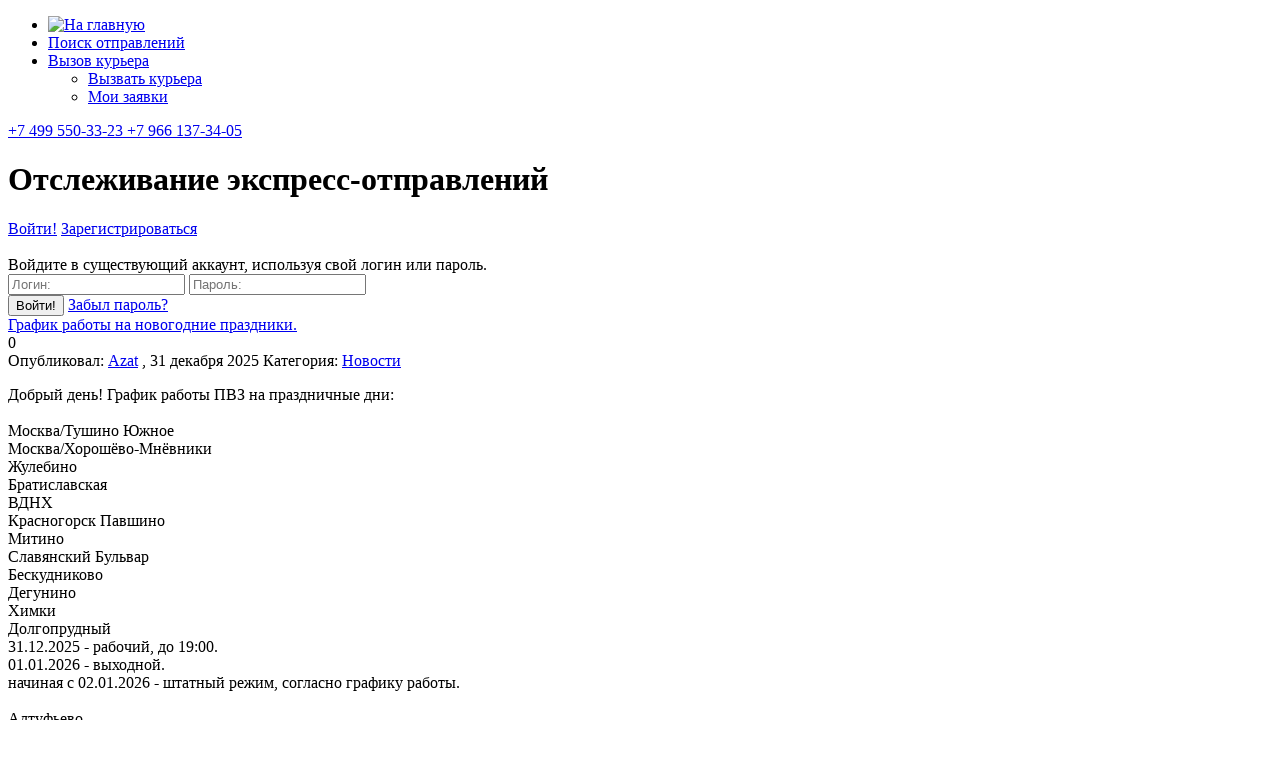

--- FILE ---
content_type: text/html; charset=Windows-1251
request_url: https://ecp-tracking.ru/
body_size: 3943
content:

<!DOCTYPE html>
<html xmlns="http://www.w3.org/1999/xhtml" xml:lang="ru" lang="ru" dir="ltr">
	<head>
		<meta name="viewport" content="width=device-width, initial-scale=1">
		<meta http-equiv="content-type" content="text/html; charset=windows-1251" />
		<meta http-equiv="content-language" content="ru" />
		<meta name="generator" content="NGCMS 0.9.3 + SVN [SVN1295+]" />
		<meta name="document-state" content="dynamic" />		
  		
		<link href="/favicon.ico" rel="shortcut icon" type="image/x-icon" />
		<meta name="description" content="Отследить своё отправление. Экономная отправка товаров, посылок и документов по Москве, Московской области и всей России" />
<meta name="keywords" content="Отследить отправление, курьерская доставка, ПВЗ, Москва, Московская область, Россия" />

		<link href="https://ecp-tracking.ru/templates/default2/css/style.css" type="text/css" rel="stylesheet">
		<!--[if IE 7]><link href="https://ecp-tracking.ru/templates/default2/css/ie8.css" type="text/css" rel="stylesheet"><![endif]-->
				<script type="text/javascript" src="https://ecp-tracking.ru/lib/functions.js"></script>
		<script type="text/javascript" src="https://ecp-tracking.ru/lib/ajax.js"></script>
		<script type="text/javascript" src="https://ecp-tracking.ru/lib/admin.js"></script>
		<script type="text/javascript" src="https://ecp-tracking.ru/lib/datepicker.js"></script>
		<script type="text/javascript" src="https://ecp-tracking.ru/lib/jquery-1.8.2.min.js"></script>
		<script type="text/javascript" src="https://ecp-tracking.ru/lib/jquery-ui-1.9.0.custom.min.js"></script>
		<script type="text/javascript" src="https://ecp-tracking.ru/lib/jquery-ui-timepicker-addon.js"></script>
		<script type="text/javascript" src="https://ecp-tracking.ru/lib/jquery.multiselect.min.js"></script>
		<script type="text/javascript" src="https://ecp-tracking.ru/lib/jquery.searchabledropdown-1.0.8.min.js"></script>
		<script type="text/javascript" src="https://ecp-tracking.ru/lib/ws.js"></script>

		<link rel="stylesheet" href="https://ecp-tracking.ru/lib/jqueryui/jquery-ui-1.9.0.custom.css" type="text/css"/>
		<link rel="stylesheet" href="https://ecp-tracking.ru/lib/jquery-ui-timepicker-addon.css" type="text/css"/>
		<link rel="stylesheet" href="https://ecp-tracking.ru/templates/default2/css/montserrat.css" type="text/css"/>
				<link href="https://fonts.googleapis.com/css?family=Raleway:400,300,600" rel="stylesheet" type="text/css">
		<link rel="stylesheet" href="https://ecp-tracking.ru/templates/default2/css/normalize.css">
		<link rel="stylesheet" href="https://ecp-tracking.ru/templates/default2/css/skeleton.css">
				<title>ECP-Tracking - отслеживание экспресс отправлений : Главная страница</title>
	</head>
	<body>
		<div class="container">
		<div id="loading-layer" style="display:none;"><img src="https://ecp-tracking.ru/templates/default2/img/loading.gif" alt="" /></div>
		<div id="wrapper" class="section hero">
			<div id="header">

				<div id="menu">
					<ul>
						<li><a href="https://www.ecplogistic.ru/"><img width="30" height="30" alt="На главную" src="https://ecp-tracking.ru/templates/default2/img/imgHome.png"></a></li>
						<li><a href="/plugin/ecp/search/">Поиск отправлений</a></li>
			<li><a href="#">Вызов курьера</a>
<ul>
<li><a href="/plugin/feedback/?id=1">Вызвать курьера</a></li>
<li><a href="/plugin/ecp/myRequests/">Мои заявки</a></li>
</ul>
</li>


					</ul>
				</div><div id="headerPhone"><a href="https://ecplogistic.ru/">+7 499 550-33-23 +7 966 137-34-05</a></div>

				<div class="clr"></div>
								<div id="logo" ><h1>Отслеживание экспресс-отправлений</h1></div> 

				<div id="right-control">
					<script language="javascript">
var set_login = 0;
var set_pass  = 0;
</script>
<div id="user-panel">
	<a href="#" id="login"><span class="icon icon-key"></span>Войти!</a>
	<a href="/register/"><span class="icon icon-address"></span>Зарегистрироваться</a>
</div>
<div id="dialog">
	<div class="bg"></div>
	<div class="dialog">
		<div class="dialog-clouse"></div>
		<div class="dialog-title">
			<img src="https://ecp-tracking.ru/templates/default2/img/logo.png" alt="">
		</div>
		<div class="dialog-message">
			Войдите в существующий аккаунт, используя свой логин или пароль.
			<form name="login" method="post" action="https://ecp-tracking.ru/login/">
				<input type="hidden" name="redirect" value="https://ecp-tracking.ru/" />
				<input type="text" name="username" placeholder="Логин:" class="input">
				<input type="password" name="password" placeholder="Пароль:" class="input"><br>
				<input type="submit" value="Войти!" class="btn">
				<a href="/lostpassword/" class="btn">Забыл пароль?</a>
			</form>
		</div>
	</div>
</div>

				</div>
			</div><!--#HEADER END-->
			<div class="clr"></div>
			<div id="container"  class="container">
				<div class="bg"></div>
				<div id="mainblock"  class="container">
					
<div class="post">
	<div class="post-header">
		<div class="post-title"><a href="/news/grafik-raboty-na-novogodnie-prazdniki1.html">График работы на новогодние праздники.</a></div>
		<div class="post-info"><span class="post-views">0</span> </div>
	</div>
	<div class="post-meta">
		Опубликовал: <a href="/users/Azat.html">Azat</a> , 31 декабря 2025 <span class="separator"></span> Категория: <a href="/news.html">Новости</a>
	</div>
	<div class="post-text">
		<p>Добрый день! График работы ПВЗ на праздничные дни:<br /><br />Москва/Тушино Южное<br />Москва/Хорошёво-Мнёвники<br />Жулебино<br />Братиславская<br />ВДНХ<br />Красногорск Павшино<br />Митино<br />Славянский Бульвар<br />Бескудниково<br />Дегунино<br />Химки<br />Долгопрудный<br />31.12.2025 - рабочий, до 19:00.<br />01.01.2026 - выходной.<br />начиная с 02.01.2026 - штатный режим, согласно графику работы.<br /><br />Алтуфьево<br />Красногорск Успенская<br />Севастопольский<br />31.12.2025-рабочий до 18:00<br />1,2,3 Января выходной.<br /><br />Текстильщики<br />31.12.2025 -до 18:00<br />01.01.2026 Выходной<br />07.01.2026 до 18:00<br /><br />Строгино<br />31.12.2025 - до 19:00<br />1,2,3 и 7 Января Выходной.<br /><br />ПВЗ Нагатинский просит забрать всё до нового года, так как перестают работать с нами, как откроется новый ПВЗ на Нагатинской мы дадим информацию..<br /></p>
	</div>
	<div class="post-footer">
		<a class="btn" href="/news/grafik-raboty-na-novogodnie-prazdniki1.html">Подробнее</a>
			</div>
</div>


<div class="post">
	<div class="post-header">
		<div class="post-title"><a href="/news/grafik-raboty-na-novogodnie-prazdniki.html">График работы на новогодние праздники.</a></div>
		<div class="post-info"><span class="post-views">0</span> </div>
	</div>
	<div class="post-meta">
		Опубликовал: <a href="/users/Azat.html">Azat</a> , 30 декабря 2025 <span class="separator"></span> Категория: <a href="/news.html">Новости</a>
	</div>
	<div class="post-text">
		<p>Добрый день! График работы ПВЗ на праздничные дни:<br /><br />Москва/Тушино Южное<br />Москва/Хорошёво-Мнёвники<br />Жулебино<br />Братиславская<br />ВДНХ<br />Красногорск Павшино<br />Митино<br />Славянский Бульвар<br />Бескудниково<br />Дегунино<br />Химки<br />Долгопрудный<br />31.12.2025 - рабочий, до 19:00.<br />01.01.2026 - выходной.<br />начиная с 02.01.2026 - штатный режим, согласно графику работы.<br /><br />Алтуфьево<br />Красногорск Успенская<br />Севастопольский<br />31.12.2025-рабочий до 18:00<br />1,2,3 Января выходной.<br /><br />Текстильщики<br />31.12.2025 -до 18:00<br />01.01.2026 Выходной<br />07.01.2026 до 18:00<br /><br />Строгино<br />31.12.2025 - до 19:00<br />1,2,3 и 7 Января Выходной.<br /><br />ПВЗ Нагатинский просит забрать всё до нового года, так как перестают работать с нами, как откроется новый ПВЗ на Нагатинской мы дадим информацию..<br /></p>
	</div>
	<div class="post-footer">
		<a class="btn" href="/news/grafik-raboty-na-novogodnie-prazdniki.html">Подробнее</a>
			</div>
</div>


<div class="post">
	<div class="post-header">
		<div class="post-title"><a href="/news/izmenilsya-adres-pvz-mitino.html">Изменился адрес ПВЗ Митино</a></div>
		<div class="post-info"><span class="post-views">0</span> </div>
	</div>
	<div class="post-meta">
		Опубликовал: <a href="/users/Frolov.html">Frolov</a> , 19 ноября 2025 <span class="separator"></span> Категория: <a href="/news.html">Новости</a>
	</div>
	<div class="post-text">
		<p>ПВЗ Митино переехало на новый адрес:<br />Адрес: ул. Митинская 17. Вход в пункт расположен справа от входа в магазин "Пятёрочка", цокольный этаж, павильон № 22. Ориентир - вывеска Яндекс Маркет.<br />Телефон: +7 (929) 658-68-14.<br />Режим работы: пн-вс с 10:00 до 21:00. Парковка бесплатная.</p>
	</div>
	<div class="post-footer">
		<a class="btn" href="/news/izmenilsya-adres-pvz-mitino.html">Подробнее</a>
			</div>
</div>


<div class="post">
	<div class="post-header">
		<div class="post-title"><a href="/news/izmenenie-tarifov.html">Изменение тарифов.</a></div>
		<div class="post-info"><span class="post-views">0</span> </div>
	</div>
	<div class="post-meta">
		Опубликовал: <a href="/users/Frolov.html">Frolov</a> , 26 октября 2024 <span class="separator"></span> Категория: <a href="/news.html">Новости</a>
	</div>
	<div class="post-text">
		<p>Компания ЕСР поднимает тариф на адресную доставку в первые за 4 года, информацию смотрите на сайте компании<br /><a href="https://ecplogistic.ru/,">https://ecplogistic.ru/,</a> и в теме материнство <a href="http://materinstvo-shop.ru/commerce/view/1133.">http://materinstvo-shop.ru/commerce/view/1133.</a></p>
	</div>
	<div class="post-footer">
		<a class="btn" href="/news/izmenenie-tarifov.html">Подробнее</a>
			</div>
</div>


<div class="post">
	<div class="post-header">
		<div class="post-title"><a href="/none/otslezhivanie-zakazov-sdek.html">Отслеживание заказов СДЭК</a></div>
		<div class="post-info"><span class="post-views">0</span> </div>
	</div>
	<div class="post-meta">
		Опубликовал: <a href="/users/Frolov.html">Frolov</a> , 17 октября 2024 <span class="separator"></span> Категория: 
	</div>
	<div class="post-text">
		<p>Уважаемые получатели,<br /><br />Информация для всех, кто не может детально отследить заказ в СДЭК через наш трекер.<br /><br />По техническим причинам отслеживание доступно пока только на сайте СДЭК по нашему номеру 7703-хххххх.<br /><br /><a href="https://www.cdek.ru/ru/tracking/">https://www.cdek.ru/ru/tracking/</a></p>
	</div>
	<div class="post-footer">
		<a class="btn" href="/none/otslezhivanie-zakazov-sdek.html">Подробнее</a>
			</div>
</div>


<div class="post">
	<div class="post-header">
		<div class="post-title"><a href="/none/pvz-moskva-sklad-zakryt-30-sentyabrya.html">ПВЗ Москва (склад): закрыт 30 сентября</a></div>
		<div class="post-info"><span class="post-views">0</span> </div>
	</div>
	<div class="post-meta">
		Опубликовал: <a href="/users/Frolov.html">Frolov</a> , 30 сентября 2024 <span class="separator"></span> Категория: 
	</div>
	<div class="post-text">
		<p>В понедельник 30.09 склад будет закрыт на проведение технических регламентных работ.</p>
	</div>
	<div class="post-footer">
		<a class="btn" href="/none/pvz-moskva-sklad-zakryt-30-sentyabrya.html">Подробнее</a>
			</div>
</div>


<div class="post">
	<div class="post-header">
		<div class="post-title"><a href="/none/pvz-zakrytie-s-1-avgusta.html">ПВЗ: закрытие с 1 августа</a></div>
		<div class="post-info"><span class="post-views">0</span> </div>
	</div>
	<div class="post-meta">
		Опубликовал: <a href="/users/Frolov.html">Frolov</a> , 6 августа 2024 <span class="separator"></span> Категория: 
	</div>
	<div class="post-text">
		<p>С 1 августа прекращено перемещение заказов в следующие отделения:<br /><br />- ПВЗ Королёв<br />- ПВЗ Рассказовка<br />- ПВЗ Юго-Западная<br /><br />Вы можете оформлять свои заказы в любые другие партнерские отделения или удобные для вас пункты выдачи СДЭК в Москве и Московской области.</p>
	</div>
	<div class="post-footer">
		<a class="btn" href="/none/pvz-zakrytie-s-1-avgusta.html">Подробнее</a>
			</div>
</div>


<div class="post">
	<div class="post-header">
		<div class="post-title"><a href="/news/izmenenie-sroka-hraneniya-zakazov-na-pvz-sdek.html">Изменение срока хранения заказов на ПВЗ СДЭК</a></div>
		<div class="post-info"><span class="post-views">0</span> </div>
	</div>
	<div class="post-meta">
		Опубликовал: <a href="/users/Frolov.html">Frolov</a> , 28 июля 2024 <span class="separator"></span> Категория: <a href="/news.html">Новости</a>
	</div>
	<div class="post-text">
		<p>С 1 августа срок хранения заказов на ПВЗ СДЭК сокращается с 14 до 7 дней.<br /><br />При необходимости срок может быть продлен за дополнительную плату.</p>
	</div>
	<div class="post-footer">
		<a class="btn" href="/news/izmenenie-sroka-hraneniya-zakazov-na-pvz-sdek.html">Подробнее</a>
			</div>
</div>


<div class="post">
	<div class="post-header">
		<div class="post-title"><a href="/news/novyi-domen-ecp-logistic.html">Новый домен ECP Logistic</a></div>
		<div class="post-info"><span class="post-views">0</span> </div>
	</div>
	<div class="post-meta">
		Опубликовал: <a href="/users/Frolov.html">Frolov</a> , 29 июня 2024 <span class="separator"></span> Категория: <a href="/news.html">Новости</a>
	</div>
	<div class="post-text">
		<p>Уважаемые клиенты,<br /><br />Изменился адрес нашего сайта.<br /><br />Смотрите всё о нашей компании на <a href="https://ecplogistic.ru/"><b><u>ecplogistiс.ru</u></b></a></p>
	</div>
	<div class="post-footer">
		<a class="btn" href="/news/novyi-domen-ecp-logistic.html">Подробнее</a>
			</div>
</div>


<div class="post">
	<div class="post-header">
		<div class="post-title"><a href="/none/6-iyunya-sklad-zakryt.html">6 июня склад закрыт</a></div>
		<div class="post-info"><span class="post-views">0</span> </div>
	</div>
	<div class="post-meta">
		Опубликовал: <a href="/users/Frolov.html">Frolov</a> , 5 июня 2024 <span class="separator"></span> Категория: 
	</div>
	<div class="post-text">
		<p>6 июня наш склад будет закрыт по техническим причинам. Прием и выдача заказов производиться не будут.</p>
	</div>
	<div class="post-footer">
		<a class="btn" href="/none/6-iyunya-sklad-zakryt.html">Подробнее</a>
			</div>
</div>

<div class="paginator">
	<ul>
		  <li class=active><span>1</span></li>  <li><a href='/page/2/'>2</a></li>  <li><a href='/page/3/'>3</a></li>  <li><a href='/page/4/'>4</a></li>  <li><a href='/page/5/'>5</a></li>  <li><a href='/page/6/'>6</a></li>   <li class=active><span>...</span></li>  <li><a href='/page/28/'>28</a></li>  <li><a href='/page/29/'>29</a></li>  <li><a href='/page/30/'>30</a></li>  <li><a href='/page/31/'>31</a></li>   <li class=next><a href='/page/2/'>Следующая</a></li> 
	</ul>
</div>
				</div>
			</div><!--#CONTAINER END-->
			<div class="clr"></div>
			<div id="footer"><a href="https://www.ecplogistic.ru/kontakty">Контакты</a> | (c) 2014-2026 Компания <a href="https://ecplogistic.ru/">ECP-Logistic</a>
			</div><!--#FOOTER END-->
		</div><!--#WRAPPER END-->
		<script src="https://ecp-tracking.ru/templates/default2/js/script.js"></script>
	</div><!--#WRAPPER END-->
	</body>
</html>



--- FILE ---
content_type: application/javascript
request_url: https://ecp-tracking.ru/lib/ws.js
body_size: 327
content:

var supportsWebSockets = 'WebSocket' in window || 'MozWebSocket' in window;
if (supportsWebSockets) {
    function wsKeepAlive(ws) {
        ws.send(json_encode( { 'keepalive'       : 1 } ));
    }

    var wsURL = 'wss://ecp-tracking.ru/ws/'
    var ws = window['MozWebSocket'] ? new MozWebSocket(wsURL) : window['WebSocket'] ? new WebSocket(wsURL) : null;
    var timerID = 0;


    ws.onopen = function() {
        ws.send(json_encode( { 'url'       : window.location.href } ));
        timerID = setTimeout(wsKeepAlive, 10000, ws);
    }
    ws.onclose = function() {
        if (timerID > 0) {
            clearTimeout(timerID);
            timerID = 0;
        }
    }

}

--- FILE ---
content_type: application/javascript
request_url: https://ecp-tracking.ru/lib/admin.js
body_size: 1802
content:
//
// JS Functions used for admin panel
//


function getCookie(name) {
	var cookie = " " + document.cookie;
	var search = " " + name + "=";
	var setStr = null;
	var offset = 0;
	var end = 0;
	if (cookie.length > 0) {
		offset = cookie.indexOf(search);
		if (offset != -1) {
			offset += search.length;
			end = cookie.indexOf(";", offset)
			if (end == -1) {
				end = cookie.length;
			}
			setStr = unescape(cookie.substring(offset, end));
		}
	}
	return setStr;
}

function setCookie (name, value, expires, path, domain, secure) {
      document.cookie = name + "=" + escape(value) +
        ((expires) ? "; expires=" + expires : "") +
        ((path) ? "; path=" + path : "") +
        ((domain) ? "; domain=" + domain : "") +
        ((secure) ? "; secure" : "");
      return true;
}

function toggleAdminGroup(ref) {
 // Decide to find parent node for this block
 var maxIter = 5;
 var node = ref;

 while(maxIter) {
  if (node.className == 'admGroup') { break; }
  node = node.parentNode;
  maxIter--;
 }
 if (!maxIter) { alert('Scripting Error'); }


 for (var i = 0; i < node.childNodes.length; i++) {
	var item = node.childNodes[i];
 	if (item.className == 'content') {
 		mode = (item.style.display == 'none')?1:0;
		item.style.display = mode?'':'none';
		break;
	}
 }
}

function ngShowLoading(msg) {

	var setX = ( $(window).width()  - $("#loading-layer").width()  ) / 2;
	var setY = ( $(window).height() - $("#loading-layer").height() ) / 2;

	$("#loading-layer").css( {
		left : setX + "px",
		top : setY + "px",
		position : 'fixed',
		zIndex : '99'
	});

	$("#loading-layer").fadeIn(0);
}

function ngHideLoading() {
	$("#loading-layer").fadeOut('slow');
}


function ngNotifyWindow(msg, title) {

	$("#ngNotifyWindow").remove();
	$("body").append("<div id='ngNotifyWindow' title='" + title + "' style='display:none'><br />" + msg + "</div>");

	$('#ngNotifyWindow').dialog({
		autoOpen: true,
		width: 470,
		dialogClass: "modalfixed",
		buttons: {
			"Ok": function() {
				$(this).dialog("close");
				$("#ngNotifyWindow").remove();
			}
		}
	});

	$('.modalfixed.ui-dialog').css({position:"fixed"});
	$('#ngNotifyWindow').dialog( "option", "position", ['0','0'] );

}

function ngNotifySticker(msg,o){
	var o = $.extend({  					// настройки по умолчанию
		time:5000,							// количество мс, которое отображается сообщение
		speed:'slow',						// скорость исчезания
		className:'ngStickerClassClassic',	// класс, добавляемый к сообщению
		sticked:false,						// не выводить кнопку закрытия сообщения
		closeBTN:false,						// выводить кнопку закрытия окна
		position:{top:0,right:0}			// позиция по умолчанию - справа сверху
	}, o);

	var stickers = $('#ngSticker'); // начинаем работу с главным элементом
	if (!stickers.length) { // если его ещё не существует
		$('body').prepend('<div id="ngSticker"></div>'); // добавляем его
		var stickers = $('#ngSticker');
	}

	stickers.css('position','fixed').css({right:'auto',left:'auto',top:'auto',bottom:'auto'}).css(o.position); // позиционируем
	var stick = $('<div class="ngStickerClass"></div>'); // создаём стикер
	stickers.append(stick); // добавляем его к родительскому элементу
	if (o.className) stick.addClass(o.className); // если необходимо, добавляем класс
        stick.html(msg); // вставляем сообщение

	// Вывод кнопки закрытия
	if (o.sticked || o.closeBTN) {
		var exit = $('<div class="ngStickerClassExitBTN"></div>');  // создаём кнопку выхода
		stick.prepend(exit); // вставляем её перед сообщением
		exit.click(function(){  // при клике
			stick.fadeOut(o.speed,function(){ // скрываем стикер
				$(this).remove(); // по окончании анимации удаляем его
			})
		});
	}

	// Автоматическое закрытие окна - если сообщение не закреплено
	if (!o.sticked) {
		setTimeout(function(){ // устанавливаем таймер на необходимое время
			stick.fadeOut(o.speed,function(){ // затем скрываем стикер
				$(this).remove(); // по окончании анимации удаляем его
			});
		}, o.time);
	}
}
